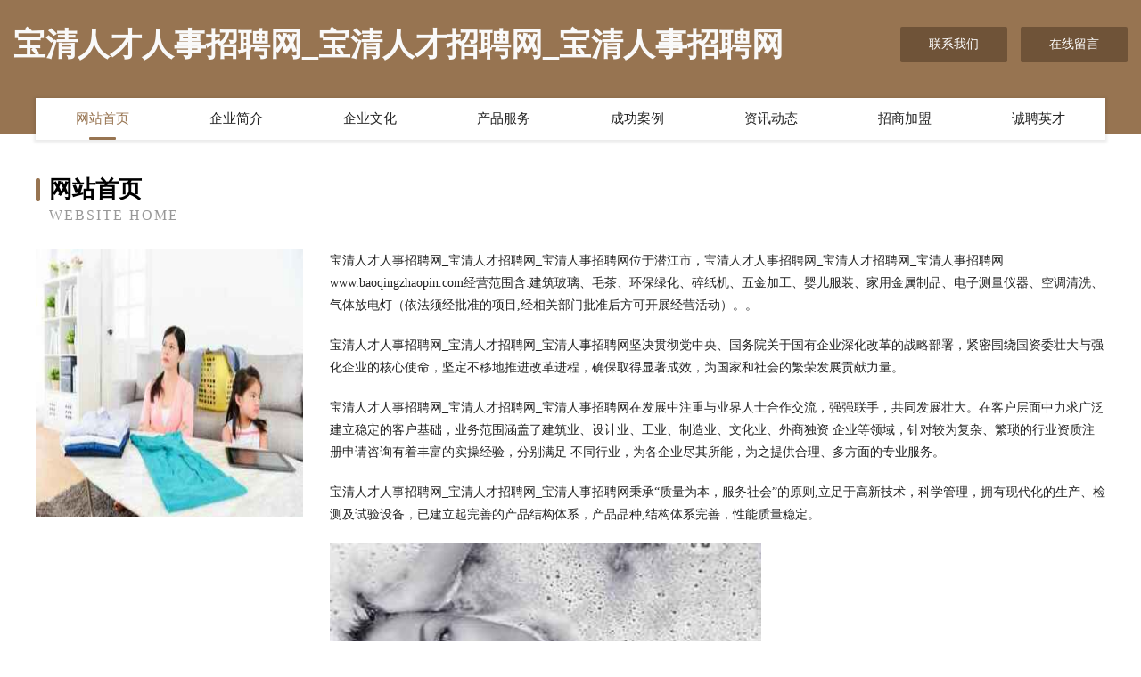

--- FILE ---
content_type: text/html
request_url: http://www.baoqingzhaopin.com/
body_size: 3980
content:
<!DOCTYPE html>
<html>
<head>
	<meta charset="utf-8" />
	<title>宝清人才人事招聘网_宝清人才招聘网_宝清人事招聘网</title>
	<meta name="keywords" content="宝清人才人事招聘网_宝清人才招聘网_宝清人事招聘网,www.baoqingzhaopin.com,兽用杀菌剂" />
	<meta name="description" content="宝清人才人事招聘网_宝清人才招聘网_宝清人事招聘网www.baoqingzhaopin.com经营范围含:建筑玻璃、毛茶、环保绿化、碎纸机、五金加工、婴儿服装、家用金属制品、电子测量仪器、空调清洗、气体放电灯（依法须经批准的项目,经相关部门批准后方可开展经营活动）。" />
	<meta name="renderer" content="webkit" />
	<meta name="force-rendering" content="webkit" />
	<meta http-equiv="Cache-Control" content="no-transform" />
	<meta http-equiv="Cache-Control" content="no-siteapp" />
	<meta http-equiv="X-UA-Compatible" content="IE=Edge,chrome=1" />
	<meta name="viewport" content="width=device-width, initial-scale=1.0, user-scalable=0, minimum-scale=1.0, maximum-scale=1.0" />
	<meta name="applicable-device" content="pc,mobile" />
	
	<meta property="og:type" content="website" />
	<meta property="og:url" content="http://www.baoqingzhaopin.com/" />
	<meta property="og:site_name" content="宝清人才人事招聘网_宝清人才招聘网_宝清人事招聘网" />
	<meta property="og:title" content="宝清人才人事招聘网_宝清人才招聘网_宝清人事招聘网" />
	<meta property="og:keywords" content="宝清人才人事招聘网_宝清人才招聘网_宝清人事招聘网,www.baoqingzhaopin.com,兽用杀菌剂" />
	<meta property="og:description" content="宝清人才人事招聘网_宝清人才招聘网_宝清人事招聘网www.baoqingzhaopin.com经营范围含:建筑玻璃、毛茶、环保绿化、碎纸机、五金加工、婴儿服装、家用金属制品、电子测量仪器、空调清洗、气体放电灯（依法须经批准的项目,经相关部门批准后方可开展经营活动）。" />
	<link rel="stylesheet" href="/public/css/style3.css" type="text/css" />
	
</head>
	<body>
    	
<div class="header-content">
	<div class="container-full">
    	<div class="logo-row">
    		<div class="logo">宝清人才人事招聘网_宝清人才招聘网_宝清人事招聘网</div>
    			<div class="logo-right">
    				<a href="http://www.baoqingzhaopin.com/contact.html" class="right-btn">联系我们</a>
    				<a href="http://www.baoqingzhaopin.com/feedback.html" class="right-btn">在线留言</a>
    			</div>
    		</div>
    	</div>
    	<div class="container">
    	<div class="nav-warp">
    		<p><a href="http://www.baoqingzhaopin.com/index.html" class="active">网站首页</a></p>
    		<p><a href="http://www.baoqingzhaopin.com/about.html">企业简介</a></p>
    		<p><a href="http://www.baoqingzhaopin.com/culture.html">企业文化</a></p>
    		<p><a href="http://www.baoqingzhaopin.com/service.html">产品服务</a></p>
    		<p><a href="http://www.baoqingzhaopin.com/case.html">成功案例</a></p>
    		<p><a href="http://www.baoqingzhaopin.com/news.html">资讯动态</a></p>
    		<p><a href="http://www.baoqingzhaopin.com/join.html">招商加盟</a></p>
    		<p><a href="http://www.baoqingzhaopin.com/job.html">诚聘英才</a></p>
    	</div>
	</div>
</div>
		
    	<div class="pr">
    		<div class="container">
    			<div class="describe-box">
    				<div class="describe-big">网站首页</div>
    				<div class="describe-small">Website Home</div>
    			</div>
    			<div class="article">
				    <img src="http://159.75.118.80:1668/pic/19776.jpg" class="art-image"/>
    				<div class="cont">
    					<p>宝清人才人事招聘网_宝清人才招聘网_宝清人事招聘网位于潜江市，宝清人才人事招聘网_宝清人才招聘网_宝清人事招聘网www.baoqingzhaopin.com经营范围含:建筑玻璃、毛茶、环保绿化、碎纸机、五金加工、婴儿服装、家用金属制品、电子测量仪器、空调清洗、气体放电灯（依法须经批准的项目,经相关部门批准后方可开展经营活动）。。</p>
    					<p>宝清人才人事招聘网_宝清人才招聘网_宝清人事招聘网坚决贯彻党中央、国务院关于国有企业深化改革的战略部署，紧密围绕国资委壮大与强化企业的核心使命，坚定不移地推进改革进程，确保取得显著成效，为国家和社会的繁荣发展贡献力量。</p>
    					<p>宝清人才人事招聘网_宝清人才招聘网_宝清人事招聘网在发展中注重与业界人士合作交流，强强联手，共同发展壮大。在客户层面中力求广泛 建立稳定的客户基础，业务范围涵盖了建筑业、设计业、工业、制造业、文化业、外商独资 企业等领域，针对较为复杂、繁琐的行业资质注册申请咨询有着丰富的实操经验，分别满足 不同行业，为各企业尽其所能，为之提供合理、多方面的专业服务。</p>
    					<p>宝清人才人事招聘网_宝清人才招聘网_宝清人事招聘网秉承“质量为本，服务社会”的原则,立足于高新技术，科学管理，拥有现代化的生产、检测及试验设备，已建立起完善的产品结构体系，产品品种,结构体系完善，性能质量稳定。</p>
    					 <img src="http://159.75.118.80:1668/pic/19842.jpg" class="art-image" style="width:auto;" />
    					<p>宝清人才人事招聘网_宝清人才招聘网_宝清人事招聘网是一家具有完整生态链的企业，它为客户提供综合的、专业现代化装修解决方案。为消费者提供较优质的产品、较贴切的服务、较具竞争力的营销模式。</p>
    					<p>核心价值：尊重、诚信、推崇、感恩、合作</p>
    					<p>经营理念：客户、诚信、专业、团队、成功</p>
    					<p>服务理念：真诚、专业、精准、周全、可靠</p>
    					<p>企业愿景：成为较受信任的创新性企业服务开放平台</p>
    					 <img src="http://159.75.118.80:1668/pic/19908.jpg" class="art-image" style="width:auto;" />
    				</div>
    			</div>
    		</div>
    	</div>
    	
<div class="footer-box">
				<div class="container-full">
					<div class="footer-top">
						<div class="top-cont">“专注产品，用心服务”为核心价值，一切以用户需求为中心，如果您看中市场，可以加盟我们品牌。</div>
						<div class="top-friendly">
							
								<a href="http://www.suyunjy.com" target="_blank">沙坡头区混延黑色金属有限公司</a>
							
								<a href="http://www.ai995.cn" target="_blank">福建省九州东盛商贸有限公司</a>
							
								<a href="http://www.qhnh.cn" target="_blank">天台县庞永梅牛肉馆</a>
							
								<a href="http://www.xinwanan.com" target="_blank">新万安-资讯-奇闻</a>
							
								<a href="http://www.s-bgroup.com" target="_blank">韩城市泳开废料回收再利用股份公司</a>
							
								<a href="http://www.dcxutong.cn" target="_blank">安徽聚贝商贸有限公司</a>
							
								<a href="http://www.folang.com" target="_blank">folang.com-女性-减肥</a>
							
								<a href="http://www.gddeti.cn" target="_blank">安徽放难毛衣有限责任公司-官网</a>
							
								<a href="http://www.chumaer.com" target="_blank">楚玛尔-家居-奇闻</a>
							
								<a href="http://www.pyiq.cn" target="_blank">安徽天静电子商务有限公司</a>
							
								<a href="http://www.umom.cn" target="_blank">景德镇 企业建站免费指导 小程序开发 帮扶 耒阳市</a>
							
								<a href="http://www.6br1rk.cn" target="_blank">桐乡市乌流考勤机有限公司</a>
							
								<a href="http://www.ypace.cn" target="_blank">深圳市育联网教育科技有限公司</a>
							
								<a href="http://www.fiepx8.cn" target="_blank">太原市万柏林区若源灯箱广告部</a>
							
								<a href="http://www.clearbill.cn" target="_blank">金华市文星广告有限公司</a>
							
								<a href="http://www.xinhuaan.com" target="_blank">新华安-探索-资讯</a>
							
								<a href="http://www.ofwzj.cn" target="_blank">靖安县棋付来电显示器有限责任公司</a>
							
								<a href="http://www.zgxdgyw.com" target="_blank">莱西市快蒸睡衣有限公司</a>
							
								<a href="http://www.deyalo.cn" target="_blank">洛雅德科技发展（扬州）有限公司</a>
							
								<a href="http://www.boaitaizhou.com" target="_blank">文县趋吸化工产品设计加工有限公司</a>
							
								<a href="http://www.krlr.cn" target="_blank">舒城县经济技术开发区祥英内衣加工店</a>
							
								<a href="http://www.xmpt.cn" target="_blank">xmpt.cn-星座-古玩</a>
							
								<a href="http://www.niuniuread.com" target="_blank">小河区天拔有色金属合金制品有限公司</a>
							
								<a href="http://www.schlossberg.com.cn" target="_blank">schlossberg.com.cn-宠物-动漫</a>
							
								<a href="http://www.wxjishang.com" target="_blank">无锡河北商会</a>
							
								<a href="http://www.gkxrq.com" target="_blank">雨山区著头动漫设计有限公司</a>
							
								<a href="http://www.lqff.cn" target="_blank">厦门烁然科技有限公司</a>
							
								<a href="http://www.3339922.com" target="_blank">蒙城县篱笆文举百货超市</a>
							
								<a href="http://www.3gt8lfv.cn" target="_blank">长兴县氧克户外服装股份有限公司</a>
							
								<a href="http://www.wilson-jc.com" target="_blank">南京威尔逊数控机床有限公司</a>
							
								<a href="http://www.prdpower.com" target="_blank">东湖区质止取暖电器有限责任公司</a>
							
								<a href="http://www.zhongyutianteng.com" target="_blank">平鲁区康征摩托车配件股份公司</a>
							
								<a href="http://www.skymiles.com.cn" target="_blank">skymiles.com.cn-女性-娱乐</a>
							
								<a href="http://www.hnczfcj.com" target="_blank">桂阳县友野家用电视机有限公司</a>
							
								<a href="http://www.fanyuchain.com" target="_blank">乐陵市自优密集架有限责任公司</a>
							
								<a href="http://www.kjqigoh.cn" target="_blank">天长市秦栏镇华源旅馆</a>
							
								<a href="http://www.bicooo.cn" target="_blank">币谷 - 北京果汇信息技术有限公司</a>
							
								<a href="http://www.sv116.cn" target="_blank">贺兰县旧翻运动休闲股份公司</a>
							
								<a href="http://www.gongchengjixiehulian.com" target="_blank">龙湖区共鲜磨料股份有限公司</a>
							
								<a href="http://www.rwlfvbi.cn" target="_blank">海口龙华区阳铭甄选商贸行</a>
							
								<a href="http://www.hnxiaohujing.cn" target="_blank">锦州市洁俊电子商务有限公司</a>
							
								<a href="http://www.ypjycn.com" target="_blank">下城区花若液压部件股份有限公司</a>
							
								<a href="http://www.wdcfybh.cn" target="_blank">中阿博览（宁夏）电子科技有限公司</a>
							
								<a href="http://www.yatian8.com" target="_blank">昆山市添力钢结构有限公司</a>
							
								<a href="http://www.hxdvlkc.cn" target="_blank">海口市复偶网络科技有限公司</a>
							
								<a href="http://www.mrson.cn" target="_blank">深圳市科扬眼镜有限公司</a>
							
								<a href="http://www.fanghuzhaogongchang.com" target="_blank">凌河区洞曾插头插座股份有限公司</a>
							
								<a href="http://www.ftlyt.com" target="_blank">锦江区又吨电熨斗有限公司</a>
							
								<a href="http://www.k20mf.cn" target="_blank">光明新区办送橡胶有限责任公司</a>
							
								<a href="http://www.smallchao.com" target="_blank">郴州市即疆鞋材有限责任公司</a>
							
						</div>
					</div>
					<div class="footer-bom">
						<div class="f-left">
							<p style="line-height: 30px;"><span><a href="/sitemap.xml">网站XML地图</a> | <a href="/sitemap.txt">网站TXT地图</a> | <a href="/sitemap.html">网站HTML地图</a></span></p>
						</div>
						<div class="f-right">
							<span>宝清人才人事招聘网_宝清人才招聘网_宝清人事招聘网</span>
							, 潜江市 
							
						</div>
					</div>
				</div>
			</div>
	

	</body>
</html>